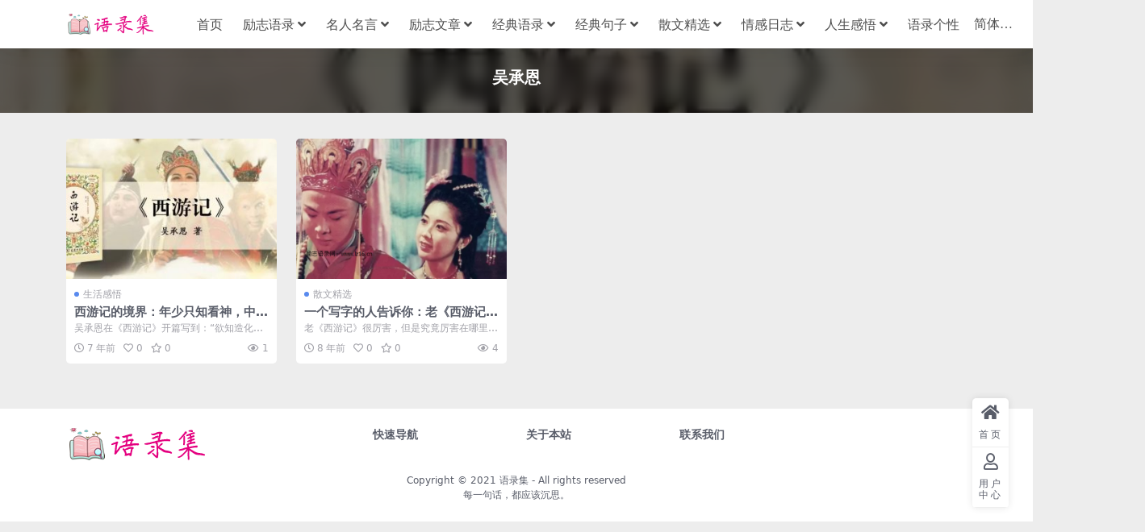

--- FILE ---
content_type: text/html; charset=UTF-8
request_url: https://www.yuluji.org/tag/%E5%90%B4%E6%89%BF%E6%81%A9
body_size: 5286
content:
<!DOCTYPE html>
<html lang="zh-Hans" data-bs-theme="light">
<head>
	<meta http-equiv="Content-Type" content="text/html; charset=UTF-8">
	<meta name="viewport" content="width=device-width, initial-scale=1">
	<link rel="profile" href="https://gmpg.org/xfn/11">
	<title>吴承恩-语录集</title>
<meta name='robots' content='max-image-preview:large' />
<meta name="keywords" content="吴承恩,%e5%90%b4%e6%89%bf%e6%81%a9">
<link href="https://www.yuluji.org/wp-content/uploads/2021/02/favicon.ico" rel="icon">
<style id='wp-img-auto-sizes-contain-inline-css'>
img:is([sizes=auto i],[sizes^="auto," i]){contain-intrinsic-size:3000px 1500px}
/*# sourceURL=wp-img-auto-sizes-contain-inline-css */
</style>
<link rel='stylesheet' id='csf-fa5-css' href='//unpkg.com/@fortawesome/fontawesome-free@5.15.4/css/all.min.css?ver=5.15.4' media='all' />
<link rel='stylesheet' id='csf-fa5-v4-shims-css' href='//unpkg.com/@fortawesome/fontawesome-free@5.15.4/css/v4-shims.min.css?ver=5.15.4' media='all' />
<link rel='stylesheet' id='main-css' href='https://www.yuluji.org/wp-content/themes/ripro-v5/assets/css/main.min.css?ver=9.6' media='all' />
<script src="//unpkg.com/jquery@3.6.4/dist/jquery.min.js?ver=3.6.0" id="jquery-js"></script>
		<style id="wp-custom-css">
			.entry-content img {display: block;margin-left: auto;margin-right: auto;}		</style>
		</head>

<body class="archive tag tag-4775 wp-theme-ripro-v5">


<header class="site-header">

    <div class="container"> <!-- container-fluid px-lg-5 -->
	    <div class="navbar">
	      <!-- logo -->
	      <div class="logo-wrapper">
<a rel="nofollow noopener noreferrer" href="https://www.yuluji.org/"><img class="logo regular" data-light="https://www.yuluji.org/wp-content/uploads/2021/02/logo.png" data-dark="https://www.yuluji.org/wp-content/themes/ripro-v5/assets/img/logo-dark.png" src="https://www.yuluji.org/wp-content/uploads/2021/02/logo.png" alt="语录集"></a></div>

	      <div class="sep"></div>
	      
	      <nav class="main-menu d-none d-lg-block">
	        <ul id="header-navbar" class="nav-list"><li class="menu-item"><a href="https://www.yuluji.org/">首页</a></li>
<li class="menu-item menu-item-has-children"><a href="https://www.yuluji.org/category/lizhiyulu">励志语录</a>
<ul class="sub-menu">
	<li class="menu-item"><a href="https://www.yuluji.org/category/lizhiyulu/lizhimingyan">励志名言</a></li>
	<li class="menu-item"><a href="https://www.yuluji.org/category/lizhiyulu/lizhijuzi">励志句子</a></li>
	<li class="menu-item"><a href="https://www.yuluji.org/category/lizhiyulu/lizhigeyan">励志格言</a></li>
	<li class="menu-item"><a href="https://www.yuluji.org/category/lizhiyulu/lizhiqianming">励志签名</a></li>
	<li class="menu-item"><a href="https://www.yuluji.org/category/lizhiyulu/lizhishiju">励志诗句</a></li>
	<li class="menu-item"><a href="https://www.yuluji.org/category/lizhiyulu/gaokaolizhi">高考励志</a></li>
</ul>
</li>
<li class="menu-item menu-item-has-children"><a href="https://www.yuluji.org/category/mingrenmingyan">名人名言</a>
<ul class="sub-menu">
	<li class="menu-item"><a href="https://www.yuluji.org/category/mingrenmingyan/mingyanjingju">名言警句</a></li>
	<li class="menu-item"><a href="https://www.yuluji.org/category/mingrenmingyan/zhexuemingyan">哲学名言</a></li>
	<li class="menu-item"><a href="https://www.yuluji.org/category/mingrenmingyan/aiqingmingyan">爱情名言</a></li>
	<li class="menu-item"><a href="https://www.yuluji.org/category/mingrenmingyan/zhilimingyan">至理名言</a></li>
	<li class="menu-item"><a href="https://www.yuluji.org/category/mingrenmingyan/yingyumingyan">英语名言</a></li>
	<li class="menu-item"><a href="https://www.yuluji.org/category/mingrenmingyan/dushumingyan">读书名言</a></li>
</ul>
</li>
<li class="menu-item menu-item-has-children"><a href="https://www.yuluji.org/category/lizhiwenzhang">励志文章</a>
<ul class="sub-menu">
	<li class="menu-item"><a href="https://www.yuluji.org/category/lizhiwenzhang/lizhigushi">励志故事</a></li>
	<li class="menu-item"><a href="https://www.yuluji.org/category/lizhiwenzhang/lizhiduanwen">励志短文</a></li>
	<li class="menu-item"><a href="https://www.yuluji.org/category/lizhiwenzhang/mignrengushi">名人故事</a></li>
	<li class="menu-item"><a href="https://www.yuluji.org/category/lizhiwenzhang/lizhizuowen">励志作文</a></li>
	<li class="menu-item"><a href="https://www.yuluji.org/category/lizhiwenzhang/chengyugushi">成语故事</a></li>
	<li class="menu-item"><a href="https://www.yuluji.org/category/lizhiwenzhang/chuangyegushi">创业故事</a></li>
</ul>
</li>
<li class="menu-item menu-item-has-children"><a href="https://www.yuluji.org/category/jingdianyulu">经典语录</a>
<ul class="sub-menu">
	<li class="menu-item"><a href="https://www.yuluji.org/category/jingdianyulu/qingganyulu">情感语录</a></li>
	<li class="menu-item"><a href="https://www.yuluji.org/category/jingdianyulu/xinlingyulu">心情语录</a></li>
	<li class="menu-item"><a href="https://www.yuluji.org/category/jingdianyulu/weimeiyulu">唯美语录</a></li>
	<li class="menu-item"><a href="https://www.yuluji.org/category/jingdianyulu/aiqingyulu">爱情语录</a></li>
	<li class="menu-item"><a href="https://www.yuluji.org/category/jingdianyulu/shangganyulu">伤感语录</a></li>
	<li class="menu-item"><a href="https://www.yuluji.org/category/jingdianyulu/gaoxiaoyulu">搞笑语录</a></li>
</ul>
</li>
<li class="menu-item menu-item-has-children"><a href="https://www.yuluji.org/category/jingdianjuzi">经典句子</a>
<ul class="sub-menu">
	<li class="menu-item"><a href="https://www.yuluji.org/category/jingdianjuzi/youmeijuzi">优美句子</a></li>
	<li class="menu-item"><a href="https://www.yuluji.org/category/jingdianjuzi/shangganjuzi">伤感句子</a></li>
	<li class="menu-item"><a href="https://www.yuluji.org/category/jingdianjuzi/gufengjuzi">古风句子</a></li>
	<li class="menu-item"><a href="https://www.yuluji.org/category/jingdianjuzi/zhelijuzi">哲理句子</a></li>
	<li class="menu-item"><a href="https://www.yuluji.org/category/jingdianjuzi/weimeijuzi">唯美句子</a></li>
	<li class="menu-item"><a href="https://www.yuluji.org/category/jingdianjuzi/aiqingjuzi">爱情句子</a></li>
</ul>
</li>
<li class="menu-item menu-item-has-children"><a href="https://www.yuluji.org/category/sanwenjingxuan">散文精选</a>
<ul class="sub-menu">
	<li class="menu-item"><a href="https://www.yuluji.org/category/sanwenjingxuan/youmeisanwen">优美散文</a></li>
	<li class="menu-item"><a href="https://www.yuluji.org/category/sanwenjingxuan/shuqingsanwen">抒情散文</a></li>
	<li class="menu-item"><a href="https://www.yuluji.org/category/sanwenjingxuan/sanwensuibi">散文随笔</a></li>
	<li class="menu-item"><a href="https://www.yuluji.org/category/sanwenjingxuan/aiqingsanwen">爱情散文</a></li>
	<li class="menu-item"><a href="https://www.yuluji.org/category/sanwenjingxuan/jingdiansanwen">经典散文</a></li>
	<li class="menu-item"><a href="https://www.yuluji.org/category/sanwenjingxuan/shigesanwen">诗歌散文</a></li>
</ul>
</li>
<li class="menu-item menu-item-has-children"><a href="https://www.yuluji.org/category/qingganrizhi">情感日志</a>
<ul class="sub-menu">
	<li class="menu-item"><a href="https://www.yuluji.org/category/qingganrizhi/xinqingrizhi">心情日志</a></li>
	<li class="menu-item"><a href="https://www.yuluji.org/category/qingganrizhi/aiqingrizhi">爱情日志</a></li>
	<li class="menu-item"><a href="https://www.yuluji.org/category/qingganrizhi/shangganrizhi">伤感日志</a></li>
	<li class="menu-item"><a href="https://www.yuluji.org/category/qingganrizhi/kongjianrizhi">空间日志</a></li>
	<li class="menu-item"><a href="https://www.yuluji.org/category/qingganrizhi/qqrizhi">Q Q日志</a></li>
	<li class="menu-item"><a href="https://www.yuluji.org/category/qingganrizhi/biyerizhi">毕业日志</a></li>
</ul>
</li>
<li class="menu-item menu-item-has-children"><a href="https://www.yuluji.org/category/renshengganwu">人生感悟</a>
<ul class="sub-menu">
	<li class="menu-item"><a href="https://www.yuluji.org/category/renshengganwu/renshengzheli">人生哲理</a></li>
	<li class="menu-item"><a href="https://www.yuluji.org/category/renshengganwu/renshenggeyan">人生格言</a></li>
	<li class="menu-item"><a href="https://www.yuluji.org/category/renshengganwu/renshengyulu">人生语录</a></li>
	<li class="menu-item"><a href="https://www.yuluji.org/category/renshengganwu/xinlingganwu">心灵感悟</a></li>
	<li class="menu-item"><a href="https://www.yuluji.org/category/renshengganwu/aiqingganwu">爱情感悟</a></li>
	<li class="menu-item"><a href="https://www.yuluji.org/category/renshengganwu/shenghuoganwu">生活感悟</a></li>
</ul>
</li>
<li class="menu-item"><a href="https://www.yuluji.org/category/yulugexing">语录个性</a></li>
</ul>	      </nav>
	      
	      <div class="actions">
	        


	<span id="translate" class="action-btn language-selector" rel="nofollow noopener noreferrer">
	</span>


	<span class="action-btn toggle-color" rel="nofollow noopener noreferrer">
		<span title="亮色模式" data-mod="light" class=" show"><i class="fas fa-sun"></i></span>
		<span title="深色模式" data-mod="dark" class=""><i class="fas fa-moon"></i></span>
	</span>

	<span class="action-btn toggle-search" rel="nofollow noopener noreferrer" title="站内搜索"><i class="fas fa-search"></i></span>




	<a class="action-btn login-btn btn-sm btn" rel="nofollow noopener noreferrer" href="https://www.yuluji.org/login?redirect_to=https%3A%2F%2Fwww.yuluji.org%2Ftag%2F%25E5%2590%25B4%25E6%2589%25BF%25E6%2581%25A9"><i class="far fa-user me-1"></i>登录</a>


	        <div class="burger d-flex d-lg-none"><i class="fas fa-bars"></i></div>
	      </div>

	      	      <div class="navbar-search">
<div class="search-form">
    <form method="get" action="https://www.yuluji.org/">
                    <div class="search-select">
                <select  name='cat' id='cat-search-select-9' class='form-select'>
	<option value=''>全站</option>
	<option class="level-0" value="9112">语录个性</option>
	<option class="level-0" value="3812">每日一文</option>
	<option class="level-0" value="3811">网站公告</option>
	<option class="level-0" value="58">情感日志</option>
	<option class="level-0" value="51">散文精选</option>
	<option class="level-0" value="44">经典句子</option>
	<option class="level-0" value="37">经典语录</option>
	<option class="level-0" value="30">人生感悟</option>
	<option class="level-0" value="23">励志文章</option>
	<option class="level-0" value="16">名人名言</option>
	<option class="level-0" value="10">励志语录</option>
	<option class="level-0" value="1">未分类</option>
</select>
            </div>
        
        <div class="search-fields">
          <input type="text" class="" placeholder="输入关键词 回车..." autocomplete="off" value="" name="s" required="required">
          <button title="点击搜索" type="submit"><i class="fas fa-search"></i></button>
      </div>
  </form>
</div>
</div>
		  	      
	    </div>
    </div>

</header>

<div class="header-gap"></div>


<!-- **************** MAIN CONTENT START **************** -->
<main>
	

<div class="archive-hero text-center">
    <div class="archive-hero-bg lazy" data-bg="https://www.yuluji.org/wp-content/uploads/2021/02/20210218211533-602e68752f6ec-300x200.jpg"></div>
        <div class="container py-2 py-md-4">
            <h1 class="archive-title mb-2">吴承恩</h1>        </div>
</div>


<section class="container">
	
	<div class="posts-warp row row-cols-2 row-cols-md-3 row-cols-lg-4 g-2 g-md-3 g-lg-4">
		

	<div class="col">
		<article class="post-item item-grid">

			<div class="tips-badge position-absolute top-0 start-0 z-1 m-2">
				
				
			</div>
			

<div class="entry-media ratio ratio-3x2">
	<a target="" class="media-img lazy bg-cover bg-center" href="https://www.yuluji.org/10952.html" title="西游记的境界：年少只知看神，中年看到是佛 &#8211; 洞见" data-bg="https://www.yuluji.org/wp-content/uploads/2021/02/20210218211533-602e68752f6ec-300x200.jpg">

		
		<!-- 音视频缩略图 -->
		
	</a>
</div>			<div class="entry-wrapper">
									<div class="entry-cat-dot"><a href="https://www.yuluji.org/category/renshengganwu/shenghuoganwu">生活感悟</a></div>
				
				<h2 class="entry-title">
					<a target="" href="https://www.yuluji.org/10952.html" title="西游记的境界：年少只知看神，中年看到是佛 &#8211; 洞见">西游记的境界：年少只知看神，中年看到是佛 &#8211; 洞见</a>
				</h2>

									<div class="entry-desc">吴承恩在《西游记》开篇写到：“欲知造化会元功，须看西游释厄传。”有人说，当你有一...</div>
				
				
<div class="entry-meta">

		<span class="meta-date"><i class="far fa-clock me-1"></i><time class="pub-date" datetime="2018-11-23T00:00:00+08:00">7 年前</time></span>
	
		<span class="meta-likes d-none d-md-inline-block"><i class="far fa-heart me-1"></i>0</span>
	
		<span class="meta-fav d-none d-md-inline-block"><i class="far fa-star me-1"></i>0</span>
	
		<span class="meta-views"><i class="far fa-eye me-1"></i>1</span>
	
	
</div>			</div>
		</article>
	</div>



	<div class="col">
		<article class="post-item item-grid">

			<div class="tips-badge position-absolute top-0 start-0 z-1 m-2">
				
				
			</div>
			

<div class="entry-media ratio ratio-3x2">
	<a target="" class="media-img lazy bg-cover bg-center" href="https://www.yuluji.org/17053.html" title="一个写字的人告诉你：老《西游记》到底牛在哪？ &#8211; 六神磊磊" data-bg="https://www.yuluji.org/wp-content/uploads/2021/02/20210218223837-602e7bed12047-300x200.png">

		
		<!-- 音视频缩略图 -->
		
	</a>
</div>			<div class="entry-wrapper">
									<div class="entry-cat-dot"><a href="https://www.yuluji.org/category/sanwenjingxuan">散文精选</a></div>
				
				<h2 class="entry-title">
					<a target="" href="https://www.yuluji.org/17053.html" title="一个写字的人告诉你：老《西游记》到底牛在哪？ &#8211; 六神磊磊">一个写字的人告诉你：老《西游记》到底牛在哪？ &#8211; 六神磊磊</a>
				</h2>

									<div class="entry-desc">老《西游记》很厉害，但是究竟厉害在哪里，大家不一定全都知道。 &nbsp; 我们...</div>
				
				
<div class="entry-meta">

		<span class="meta-date"><i class="far fa-clock me-1"></i><time class="pub-date" datetime="2018-01-04T00:00:00+08:00">8 年前</time></span>
	
		<span class="meta-likes d-none d-md-inline-block"><i class="far fa-heart me-1"></i>0</span>
	
		<span class="meta-fav d-none d-md-inline-block"><i class="far fa-star me-1"></i>0</span>
	
		<span class="meta-views"><i class="far fa-eye me-1"></i>4</span>
	
	
</div>			</div>
		</article>
	</div>

	</div>

	

	
</section>


</main>
<!-- **************** MAIN CONTENT END **************** -->

<!-- =======================
Footer START -->
<footer class="site-footer py-md-4 py-2 mt-2 mt-md-4">
	<div class="container">

		

<div class="row d-none d-lg-flex mb-3">
  <div class="col-md-4">
    <div class="logo-wrapper">
          </div>
    <div class="logo-wrapper">
<a rel="nofollow noopener noreferrer" href="https://www.yuluji.org/"><img class="logo regular" data-light="https://www.yuluji.org/wp-content/uploads/2021/02/logo.png" data-dark="https://www.yuluji.org/wp-content/themes/ripro-v5/assets/img/logo-dark.png" src="https://www.yuluji.org/wp-content/uploads/2021/02/logo.png" alt="语录集"></a></div>
    <p class="small mb-0"></p>
  </div>

  <div class="col-md-2">
    <h4 class="widget-title">快速导航</h4>
    <ul class="list-unstyled widget-links">
          </ul>
  </div>

  <div class="col-md-2">
    <h4 class="widget-title">关于本站</h4>
    <ul class="list-unstyled widget-links">
          </ul>
  </div>

  <div class="col-md-4">
    <h4 class="widget-title">联系我们</h4>
    <div class=""></div>
  </div>
</div>


		<div class="text-center small w-100">
			<div>Copyright © 2021 <a href="https://www.yuluji.org/">语录集</a> - All rights reserved</div>
			<div class=""><a href="https://www.yuluji.org" target="_blank" rel="noreferrer nofollow">每一句话，都应该沉思。</a></div>
		</div>

		
		
	</div>
</footer>
<!-- =======================
Footer END -->


<!-- Back to top rollbar-->
	<div class="rollbar">
		<ul class="actions">
			<li><a target="" href="https://www.yuluji.org/" rel="nofollow noopener noreferrer"><i class="fas fa-home"></i><span>首页</span></a></li><li><a target="" href="https://www.yuluji.org/user" rel="nofollow noopener noreferrer"><i class="far fa-user"></i><span>用户中心</span></a></li>		</ul>
	</div>
<div class="back-top"><i class="fas fa-caret-up"></i></div>

<!-- m-navbar -->
	<div class="m-navbar">
		<ul>
			<li><a target="" href="https://www.yuluji.org" rel="nofollow noopener noreferrer"><i class="fas fa-home"></i><span>首页</span></a></li><li><a target="" href="https://www.yuluji.org/tags" rel="nofollow noopener noreferrer"><i class="fas fa-layer-group"></i><span>分类</span></a></li><li><a target="" href="https://www.yuluji.org/user" rel="nofollow noopener noreferrer"><i class="fas fa-user"></i><span>我的</span></a></li>		</ul>
	</div>

<!-- dimmer-->
<div class="dimmer"></div>

<div class="off-canvas">
  <div class="canvas-close"><i class="fas fa-times"></i></div>
  
  <!-- logo -->
  <div class="logo-wrapper">
<a rel="nofollow noopener noreferrer" href="https://www.yuluji.org/"><img class="logo regular" data-light="https://www.yuluji.org/wp-content/uploads/2021/02/logo.png" data-dark="https://www.yuluji.org/wp-content/themes/ripro-v5/assets/img/logo-dark.png" src="https://www.yuluji.org/wp-content/uploads/2021/02/logo.png" alt="语录集"></a></div>

  
  <div class="mobile-menu d-block d-lg-none"></div>

</div>



<script type="speculationrules">
{"prefetch":[{"source":"document","where":{"and":[{"href_matches":"/*"},{"not":{"href_matches":["/wp-*.php","/wp-admin/*","/wp-content/uploads/*","/wp-content/*","/wp-content/plugins/*","/wp-content/themes/ripro-v5/*","/*\\?(.+)"]}},{"not":{"selector_matches":"a[rel~=\"nofollow\"]"}},{"not":{"selector_matches":".no-prefetch, .no-prefetch a"}}]},"eagerness":"conservative"}]}
</script>
<script src="https://www.yuluji.org/wp-content/themes/ripro-v5/assets/js/vendor.min.js?ver=9.6" id="vendor-js"></script>
<script id="main-js-extra">
var zb = {"home_url":"https://www.yuluji.org","ajax_url":"https://www.yuluji.org/wp-admin/admin-ajax.php","theme_url":"https://www.yuluji.org/wp-content/themes/ripro-v5","singular_id":"0","post_content_nav":"0","site_popup_login":"1","site_notify_auto":"0","current_user_id":"0","ajax_nonce":"bc3d3cb73c","gettext":{"__copypwd":"\u5bc6\u7801\u5df2\u590d\u5236\u526a\u8d34\u677f","__copybtn":"\u590d\u5236","__copy_succes":"\u590d\u5236\u6210\u529f","__comment_be":"\u63d0\u4ea4\u4e2d...","__comment_succes":"\u8bc4\u8bba\u6210\u529f","__comment_succes_n":"\u8bc4\u8bba\u6210\u529f\uff0c\u5373\u5c06\u5237\u65b0\u9875\u9762","__buy_be_n":"\u8bf7\u6c42\u652f\u4ed8\u4e2d\u00b7\u00b7\u00b7","__buy_no_n":"\u652f\u4ed8\u5df2\u53d6\u6d88","__is_delete_n":"\u786e\u5b9a\u5220\u9664\u6b64\u8bb0\u5f55\uff1f"}};
//# sourceURL=main-js-extra
</script>
<script src="https://www.yuluji.org/wp-content/themes/ripro-v5/assets/js/main.min.js?ver=9.6" id="main-js"></script>

<!-- 自定义js代码 统计代码 -->
<!-- 自定义js代码 统计代码 END -->


<script src="https://www.yuluji.org/wp-content/themes/ripro-v5/assets/js/translate.js"></script>
<script>
translate.service.use('client.edge'); //设置机器翻译服务通道，相关说明参考 http://translate.zvo.cn/545867.html
translate.listener.start(); //开启页面元素动态监控，js改变的内容也会被翻译，参考文档： http://translate.zvo.cn/4067.html
translate.language.setLocal('chinese_simplified'); //设置本地语种（当前网页的语种）
translate.selectLanguageTag.languages = 'english,chinese_simplified,chinese_traditional,japanese,korean';
translate.execute();//完成翻译初始化，进行翻译
</script>

<script defer src="https://static.cloudflareinsights.com/beacon.min.js/vcd15cbe7772f49c399c6a5babf22c1241717689176015" integrity="sha512-ZpsOmlRQV6y907TI0dKBHq9Md29nnaEIPlkf84rnaERnq6zvWvPUqr2ft8M1aS28oN72PdrCzSjY4U6VaAw1EQ==" data-cf-beacon='{"version":"2024.11.0","token":"cf615c4b8f104b12adbc0d4e2274006e","r":1,"server_timing":{"name":{"cfCacheStatus":true,"cfEdge":true,"cfExtPri":true,"cfL4":true,"cfOrigin":true,"cfSpeedBrain":true},"location_startswith":null}}' crossorigin="anonymous"></script>
</body>
</html>
